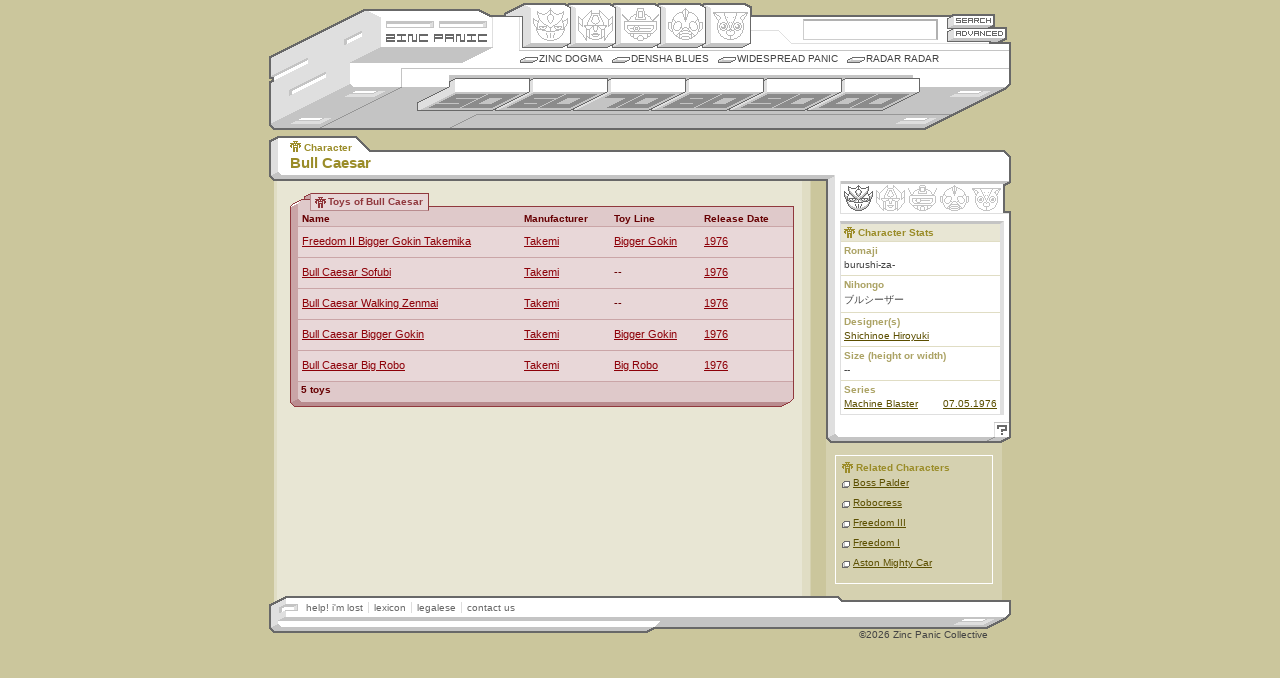

--- FILE ---
content_type: text/html
request_url: http://www.zincpanic.com/character/2838.html
body_size: 2998
content:
<!DOCTYPE html PUBLIC "-//W3C//DTD XHTML 1.0 Transitional//EN"
    "http://www.w3.org/TR/xhtml1/DTD/xhtml1-transitional.dtd">
<html xmlns="http://www.w3.org/1999/xhtml">

<html>
<head>
	<title>Zinc Panic - Bull Caesar</title>
	<meta http-equiv="Content-Type" content="text/html;charset=utf-8">
	<link rel="icon" href="favicon.ico" type="image/x-icon" /> 
	<link rel="shortcut icon" href="favicon.ico" type="image/x-icon" /> 	
	<LINK REL="alternate" TITLE="Zinc Panic RSS" HREF="//www.zincpanic.com/rss" TYPE="application/rss+xml">
	<script language="JavaScript" type="text/javascript" src="/j/1.1/zp.js"></script>
	<script src="/j/ac.js"></script>
	
	<link href="/c/1.1/global_v1-1.css" rel="stylesheet" type="text/css" />

<script type="text/javascript">

 

  var _gaq = _gaq || [];

  _gaq.push(['_setAccount', 'UA-19302278-1']);

  _gaq.push(['_trackPageview']);

 

  (function() {

    var ga = document.createElement('script'); ga.type = 'text/javascript'; ga.async = true;

    ga.src = ('https:' == document.location.protocol ? 'https://ssl' : 'http://www') + '.google-analytics.com/ga.js';

    var s = document.getElementsByTagName('script')[0]; s.parentNode.insertBefore(ga, s);

  })();

 

</script>
	
		<link href="/c/1.1/meat_v1-1.css" rel="stylesheet" type="text/css" />
        <link href="/c/1.1/med_v1-1.css" rel="stylesheet" type="text/css" media="screen" />
</head>

<body>
<!--skin version = 1.1-->
<!--BEGIN page navigation-->
<div id="nav-wrap">

	<div id="brand">
		<ul>
			<li id="zplogo"><a href="/" title="Zincpanic.com Hearts Robots">Zincpanic.com</a></li>
			<li id="sekrit"><a href="/dogma.phtml?page=crewdeck">Site Credits</a></li>

		</ul>
	</div>
	
	<div id="brand2">&nbsp;</div>
	
	<div id="tn-sea">
		<h4>Enter Keyword:</h4>
		<form name="zpsearch" method="post" action="/pre_search.phtml">
			<input type="text" autocomplete="off" name="basic_search" class="txtfield" accesskey="s" />
			<button id="but-sea" type="submit" title="Basic Search" value="Search">Search</button>
			<a href="/advanced_search.phtml" onclick="goadv();return false;" id="but-adv" title="Advanced Search">Advanced Search</a>
		</form>
	</div>
	
	<div id="tn-gen">
		<h4>Robot Genii:</h4>
		<ul>
			<li id="b-ori"><a href="/genus/49.html" title="Origin">Origin</a></li>
			<li id="b-hen"><a href="/genus/50.html" title="Henkei">Henkei</a></li>
			<li id="b-mec"><a href="/genus/51.html" title="Mecha">Mecha</a></li>
			<li id="b-nin"><a href="/genus/52.html" title="Ningen">Ningen</a></li>
			<li id="b-com"><a href="/genus/53.html" title="Comic">Comic</a></li>
		</ul>
	</div>
	
		
	<div id="tn-col">
		<h4>Columns:</h4>
		<ul>
			<li ><a href="/dogma.phtml?page=dogma">Zinc Dogma</a></li>
			<li ><a href="/densha.phtml">Densha Blues</a></li>
			<li ><a href="/widespread.phtml">Widespread Panic</a></li>
			<li ><a href="/radar.phtml">Radar Radar</a></li>
		</ul>

	</div>
	
		
	<div id="tn-dec">
		<h4>Timeline:</h4>
		<ul>
			<li id="b-50"><a href="/decade/8104.html" title="1950s">1950s</a></li>
			<li id="b-60"><a href="/decade/8105.html" title="1960s">1960s</a></li>

			<li id="b-70"><a href="/decade/8106.html" title="1970s">1970s</a></li>
			<li id="b-80"><a href="/decade/8107.html" title="1980s">1980s</a></li>
			<li id="b-90"><a href="/decade/8108.html" title="1990s">1990s</a></li>
			<li id="b-00"><a href="/decade/8109.html" title="2000s">2000s</a></li>
		</ul>
	</div>
	
	
	<div id="tn-dec-sub">
		</div>
	

</div>
<!--END page navigation-->
<!--BEGIN page body-->
<div id="bod-wrap">
	<!--BEGIN inner body (for additional styles)-->
	<div id="bod-inner">
	<!--BEGIN header titles-->
	<div id="bod-hdr">
		<h2><span class="x-cha">Character</span></h2>
		<h1><span>Bull Caesar</span></h1>
	</div>
	<!--END header titles-->
	
	<!--BEGIN primary content wrapper-->
	<div id="bod-main">
		
		<!--BEGIN optional header image-->
				<!--END optional header image-->
				<!--BEGIN thumbnails wrapper-->
				<!--END thumbnails wrapper-->
		
		<!--BEGIN text/slab/etc. wrapper-->
		<!-- *if there are no thumbs, the following id must change to "meat-noimg"* -->
				<div id="meat-noimg">
											
		<!--BEGIN SLAB - secondary classes are: smed, stoy, sart, sgen -->
		                
<div class="slab stoy">
	
		<div class="shdr">
			
			<div class="shdr-inner">
				<!--BEGIN header image/txt - classes are sh-cha, sh-ser, sh-toy, sh-art, sh-gen -->
				<h3 class="x-toy">Toys of Bull Caesar</h3>
				<!--END header image/txt-->
			</div>

		</div>
				<!--BEGIN data table-->
		<table width="100%" border="1" cellspacing="0" cellpadding="3">
			<tr>
			<th class="tdl"><br /></th>
				                                                							<th>
												Name</th>
						                                                							<th>
												Manufacturer</th>
						                                                							<th>
												Toy Line</th>
						                                                							<th class="tdr">
												Release Date</th>
									</tr>
			                                        <tr>
						                                                                                                        <td class="tdl"><br /></td>
						                                                <td><a href="/toy/24937.html">Freedom II Bigger Gokin Takemika</a></td>
						                                                <td><a href="/manufacturer/810.html">Takemi</a></td>
						                                                <td><a href="/line/24897.html">Bigger Gokin</a></td>
						                                                <td class="tdr"><a href="/date/1976.html">1976</a></td>
						                                        </tr>
                                                                                <tr>
						                                                                                                        <td class="tdl"><br /></td>
						                                                <td><a href="/toy/24924.html">Bull Caesar Sofubi</a></td>
						                                                <td><a href="/manufacturer/810.html">Takemi</a></td>
						                                                <td>--</td>
						                                                <td class="tdr"><a href="/date/1976.html">1976</a></td>
						                                        </tr>
                                                                                <tr>
						                                                                                                        <td class="tdl"><br /></td>
						                                                <td><a href="/toy/24928.html">Bull Caesar Walking Zenmai</a></td>
						                                                <td><a href="/manufacturer/810.html">Takemi</a></td>
						                                                <td>--</td>
						                                                <td class="tdr"><a href="/date/1976.html">1976</a></td>
						                                        </tr>
                                                                                <tr>
						                                                                                                        <td class="tdl"><br /></td>
						                                                <td><a href="/toy/24916.html">Bull Caesar Bigger Gokin</a></td>
						                                                <td><a href="/manufacturer/810.html">Takemi</a></td>
						                                                <td><a href="/line/24897.html">Bigger Gokin</a></td>
						                                                <td class="tdr"><a href="/date/1976.html">1976</a></td>
						                                        </tr>
                                                                                <tr>
						                                                                                                        <td class="tdl"><br /></td>
						                                                <td><a href="/toy/24920.html">Bull Caesar Big Robo</a></td>
						                                                <td><a href="/manufacturer/810.html">Takemi</a></td>
						                                                <td><a href="/line/24898.html">Big Robo</a></td>
						                                                <td class="tdr"><a href="/date/1976.html">1976</a></td>
						                                        </tr>
                                        		</table>
		<!--END data table-->

		<!--BEGIN slab footer-->
		<div class="sftr">
			
			<span class="ctr">5 toys</span>
				<br />			</div>
		<!--END slab footer-->
	
	</div>
	<!--END SLAB-->
	
	
	
	

                		<!--END SLAB-->
	
		</div>
		<!--END text/slab/etc. wrapper-->
		
	</div>
	<!--END primary content wrapper-->
	
	<!--BEGIN stats/link wrapper-->
	<div id="bod-links">
	
		<!--BEGIN stats header-->
		<div id="stat-hdr">
			<h3>Genus Stats</h3>
			<ul>
						<li class="ori"><a href="/genus/49.html" title="Origin">Origin</a></li>
									</ul>
		</div>
		<!--END stats header-->
			
		<!--BEGIN stats body-->
		<div class="stat-wrap">
	
			<!--BEGIN toy stats-->
			<div class="stat-med">
				<h3 class="x-cha">Character Stats</h3>
				<h4>Romaji</h4>
				<ul>			
					<li>burushi-za-</li>
				</ul>
				
				<h4>Nihongo</h4>
				<ul>
					<li>ブルシーザー</li>
				</ul>
				
				<h4>Designer(s)</h4>
				<ul>
											                                                	<li><a href="/designer/206.html">Shichinoe Hiroyuki</a></li>
															</ul>
				<h4>Size (height or width)</h4>
				<ul>
					<li>--</li>
				</ul>
				<h4>Series</h4>
				<ul class="combo">
					                                                <li><a href="/series/384.html">Machine Blaster</a>
													<span><a href="/date/1976.html#07">07.05.1976</a></span>
												</li>
                                                				</ul>
				
								
			</div>
			<!--END toy stats-->
			
			
		</div>
		<!--END stats body-->
		
		<!--BEGIN stats footer-->
		<div id="stat-ftr">
			<a href="help.phtml?id=2838" onClick="pgpop ('zphelp', 580, 440, 'help.phtml?id=2838'); return false;" class="help">Help!</a>
		</div>
		<!--END stats footer-->
		
		<!--BEGIN 'related' box-->
				<div class="rel-wrap">
			<h3 class="x-cha">Related Characters</h3>
			<ul>
				                                <li><a href="/character/2836.html">Boss Palder</a></li>
                                                                <li><a href="/character/2839.html">Robocress</a></li>
                                                                <li><a href="/character/2834.html">Freedom III</a></li>
                                                                <li><a href="/character/2832.html">Freedom I</a></li>
                                                                <li><a href="/character/2829.html">Aston Mighty Car</a></li>
                                				
			</ul>
		</div>
				<!--END 'related' box-->
	</div>
	<!--END stats/link block-->
	</div>
	<!--END inner body (for additional styles)-->
	
</div>
<!--END page body-->
<!--BEGIN footer-->
<div id="ftr-wrap">
	<ul>
		<li><a class="init" href="/help/" target="_help" onClick="pgpop ('zphelp', 580, 440, '/help/'); return false;">help! i'm lost</a></li>
		<li><a href="/lexi/" target="_lexi" onClick="pgpop ('zplexi', 580, 440, '/lexi/'); return false;">lexicon</a></li>
		<li><a href="/legal/" target="_legal" onClick="pgpop ('zplegal', 580, 440, '/legal/'); return false;">legalese</a></li>
		<li><a href="/dogma.phtml?page=mic">contact us</a></li>
	</ul>
	<div class="copyright">
		&copy;2026 Zinc Panic Collective
	</div>
</div>
<!--END footer-->

</body>
<SCRIPT>InstallAC(document.zpsearch,document.zpsearch.basic_search,document.zpsearch.btnG,"search","en");</SCRIPT>
<!-- Powered by FanBot v1.1.0 -->
</html>